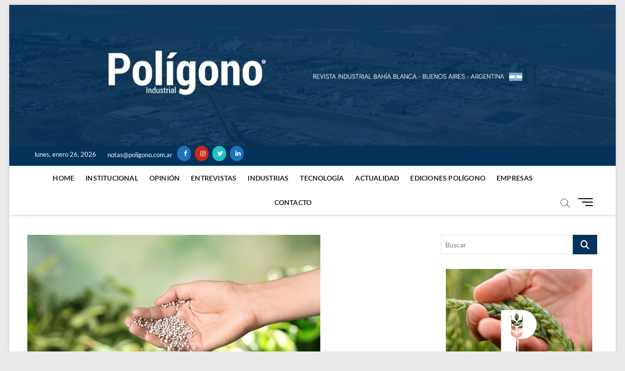

--- FILE ---
content_type: text/html; charset=UTF-8
request_url: https://poligono.com.ar/2020/10/13/un-recurso-mas-importante-que-nunca-para-asegurar-los-alimentos-que-el-mundo-necesita/
body_size: 55446
content:
<!DOCTYPE html>
<html lang="es-AR">
<head>
<meta charset="UTF-8" />
<link rel="profile" href="http://gmpg.org/xfn/11" />
<title>Un recurso más importante que nunca, para asegurar los alimentos que el mundo necesita &#8211; Polígono Industrial</title>
		 		 		 		 		 		 <meta name='robots' content='max-image-preview:large' />
	<style>img:is([sizes="auto" i], [sizes^="auto," i]) { contain-intrinsic-size: 3000px 1500px }</style>
	<link rel='dns-prefetch' href='//www.googletagmanager.com' />
<link rel='dns-prefetch' href='//pagead2.googlesyndication.com' />
<link rel="alternate" type="application/rss+xml" title="Polígono Industrial &raquo; Feed" href="https://poligono.com.ar/feed/" />
<link rel="alternate" type="application/rss+xml" title="Polígono Industrial &raquo; RSS de los comentarios" href="https://poligono.com.ar/comments/feed/" />
<script type="text/javascript">
/* <![CDATA[ */
window._wpemojiSettings = {"baseUrl":"https:\/\/s.w.org\/images\/core\/emoji\/16.0.1\/72x72\/","ext":".png","svgUrl":"https:\/\/s.w.org\/images\/core\/emoji\/16.0.1\/svg\/","svgExt":".svg","source":{"concatemoji":"https:\/\/poligono.com.ar\/wp-includes\/js\/wp-emoji-release.min.js?ver=6.8.3"}};
/*! This file is auto-generated */
!function(s,n){var o,i,e;function c(e){try{var t={supportTests:e,timestamp:(new Date).valueOf()};sessionStorage.setItem(o,JSON.stringify(t))}catch(e){}}function p(e,t,n){e.clearRect(0,0,e.canvas.width,e.canvas.height),e.fillText(t,0,0);var t=new Uint32Array(e.getImageData(0,0,e.canvas.width,e.canvas.height).data),a=(e.clearRect(0,0,e.canvas.width,e.canvas.height),e.fillText(n,0,0),new Uint32Array(e.getImageData(0,0,e.canvas.width,e.canvas.height).data));return t.every(function(e,t){return e===a[t]})}function u(e,t){e.clearRect(0,0,e.canvas.width,e.canvas.height),e.fillText(t,0,0);for(var n=e.getImageData(16,16,1,1),a=0;a<n.data.length;a++)if(0!==n.data[a])return!1;return!0}function f(e,t,n,a){switch(t){case"flag":return n(e,"\ud83c\udff3\ufe0f\u200d\u26a7\ufe0f","\ud83c\udff3\ufe0f\u200b\u26a7\ufe0f")?!1:!n(e,"\ud83c\udde8\ud83c\uddf6","\ud83c\udde8\u200b\ud83c\uddf6")&&!n(e,"\ud83c\udff4\udb40\udc67\udb40\udc62\udb40\udc65\udb40\udc6e\udb40\udc67\udb40\udc7f","\ud83c\udff4\u200b\udb40\udc67\u200b\udb40\udc62\u200b\udb40\udc65\u200b\udb40\udc6e\u200b\udb40\udc67\u200b\udb40\udc7f");case"emoji":return!a(e,"\ud83e\udedf")}return!1}function g(e,t,n,a){var r="undefined"!=typeof WorkerGlobalScope&&self instanceof WorkerGlobalScope?new OffscreenCanvas(300,150):s.createElement("canvas"),o=r.getContext("2d",{willReadFrequently:!0}),i=(o.textBaseline="top",o.font="600 32px Arial",{});return e.forEach(function(e){i[e]=t(o,e,n,a)}),i}function t(e){var t=s.createElement("script");t.src=e,t.defer=!0,s.head.appendChild(t)}"undefined"!=typeof Promise&&(o="wpEmojiSettingsSupports",i=["flag","emoji"],n.supports={everything:!0,everythingExceptFlag:!0},e=new Promise(function(e){s.addEventListener("DOMContentLoaded",e,{once:!0})}),new Promise(function(t){var n=function(){try{var e=JSON.parse(sessionStorage.getItem(o));if("object"==typeof e&&"number"==typeof e.timestamp&&(new Date).valueOf()<e.timestamp+604800&&"object"==typeof e.supportTests)return e.supportTests}catch(e){}return null}();if(!n){if("undefined"!=typeof Worker&&"undefined"!=typeof OffscreenCanvas&&"undefined"!=typeof URL&&URL.createObjectURL&&"undefined"!=typeof Blob)try{var e="postMessage("+g.toString()+"("+[JSON.stringify(i),f.toString(),p.toString(),u.toString()].join(",")+"));",a=new Blob([e],{type:"text/javascript"}),r=new Worker(URL.createObjectURL(a),{name:"wpTestEmojiSupports"});return void(r.onmessage=function(e){c(n=e.data),r.terminate(),t(n)})}catch(e){}c(n=g(i,f,p,u))}t(n)}).then(function(e){for(var t in e)n.supports[t]=e[t],n.supports.everything=n.supports.everything&&n.supports[t],"flag"!==t&&(n.supports.everythingExceptFlag=n.supports.everythingExceptFlag&&n.supports[t]);n.supports.everythingExceptFlag=n.supports.everythingExceptFlag&&!n.supports.flag,n.DOMReady=!1,n.readyCallback=function(){n.DOMReady=!0}}).then(function(){return e}).then(function(){var e;n.supports.everything||(n.readyCallback(),(e=n.source||{}).concatemoji?t(e.concatemoji):e.wpemoji&&e.twemoji&&(t(e.twemoji),t(e.wpemoji)))}))}((window,document),window._wpemojiSettings);
/* ]]> */
</script>
<style id='wp-emoji-styles-inline-css' type='text/css'>

	img.wp-smiley, img.emoji {
		display: inline !important;
		border: none !important;
		box-shadow: none !important;
		height: 1em !important;
		width: 1em !important;
		margin: 0 0.07em !important;
		vertical-align: -0.1em !important;
		background: none !important;
		padding: 0 !important;
	}
</style>
<link rel='stylesheet' id='wp-block-library-css' href='https://poligono.com.ar/wp-includes/css/dist/block-library/style.min.css?ver=6.8.3' type='text/css' media='all' />
<style id='classic-theme-styles-inline-css' type='text/css'>
/*! This file is auto-generated */
.wp-block-button__link{color:#fff;background-color:#32373c;border-radius:9999px;box-shadow:none;text-decoration:none;padding:calc(.667em + 2px) calc(1.333em + 2px);font-size:1.125em}.wp-block-file__button{background:#32373c;color:#fff;text-decoration:none}
</style>
<style id='global-styles-inline-css' type='text/css'>
:root{--wp--preset--aspect-ratio--square: 1;--wp--preset--aspect-ratio--4-3: 4/3;--wp--preset--aspect-ratio--3-4: 3/4;--wp--preset--aspect-ratio--3-2: 3/2;--wp--preset--aspect-ratio--2-3: 2/3;--wp--preset--aspect-ratio--16-9: 16/9;--wp--preset--aspect-ratio--9-16: 9/16;--wp--preset--color--black: #000000;--wp--preset--color--cyan-bluish-gray: #abb8c3;--wp--preset--color--white: #ffffff;--wp--preset--color--pale-pink: #f78da7;--wp--preset--color--vivid-red: #cf2e2e;--wp--preset--color--luminous-vivid-orange: #ff6900;--wp--preset--color--luminous-vivid-amber: #fcb900;--wp--preset--color--light-green-cyan: #7bdcb5;--wp--preset--color--vivid-green-cyan: #00d084;--wp--preset--color--pale-cyan-blue: #8ed1fc;--wp--preset--color--vivid-cyan-blue: #0693e3;--wp--preset--color--vivid-purple: #9b51e0;--wp--preset--gradient--vivid-cyan-blue-to-vivid-purple: linear-gradient(135deg,rgba(6,147,227,1) 0%,rgb(155,81,224) 100%);--wp--preset--gradient--light-green-cyan-to-vivid-green-cyan: linear-gradient(135deg,rgb(122,220,180) 0%,rgb(0,208,130) 100%);--wp--preset--gradient--luminous-vivid-amber-to-luminous-vivid-orange: linear-gradient(135deg,rgba(252,185,0,1) 0%,rgba(255,105,0,1) 100%);--wp--preset--gradient--luminous-vivid-orange-to-vivid-red: linear-gradient(135deg,rgba(255,105,0,1) 0%,rgb(207,46,46) 100%);--wp--preset--gradient--very-light-gray-to-cyan-bluish-gray: linear-gradient(135deg,rgb(238,238,238) 0%,rgb(169,184,195) 100%);--wp--preset--gradient--cool-to-warm-spectrum: linear-gradient(135deg,rgb(74,234,220) 0%,rgb(151,120,209) 20%,rgb(207,42,186) 40%,rgb(238,44,130) 60%,rgb(251,105,98) 80%,rgb(254,248,76) 100%);--wp--preset--gradient--blush-light-purple: linear-gradient(135deg,rgb(255,206,236) 0%,rgb(152,150,240) 100%);--wp--preset--gradient--blush-bordeaux: linear-gradient(135deg,rgb(254,205,165) 0%,rgb(254,45,45) 50%,rgb(107,0,62) 100%);--wp--preset--gradient--luminous-dusk: linear-gradient(135deg,rgb(255,203,112) 0%,rgb(199,81,192) 50%,rgb(65,88,208) 100%);--wp--preset--gradient--pale-ocean: linear-gradient(135deg,rgb(255,245,203) 0%,rgb(182,227,212) 50%,rgb(51,167,181) 100%);--wp--preset--gradient--electric-grass: linear-gradient(135deg,rgb(202,248,128) 0%,rgb(113,206,126) 100%);--wp--preset--gradient--midnight: linear-gradient(135deg,rgb(2,3,129) 0%,rgb(40,116,252) 100%);--wp--preset--font-size--small: 13px;--wp--preset--font-size--medium: 20px;--wp--preset--font-size--large: 36px;--wp--preset--font-size--x-large: 42px;--wp--preset--spacing--20: 0.44rem;--wp--preset--spacing--30: 0.67rem;--wp--preset--spacing--40: 1rem;--wp--preset--spacing--50: 1.5rem;--wp--preset--spacing--60: 2.25rem;--wp--preset--spacing--70: 3.38rem;--wp--preset--spacing--80: 5.06rem;--wp--preset--shadow--natural: 6px 6px 9px rgba(0, 0, 0, 0.2);--wp--preset--shadow--deep: 12px 12px 50px rgba(0, 0, 0, 0.4);--wp--preset--shadow--sharp: 6px 6px 0px rgba(0, 0, 0, 0.2);--wp--preset--shadow--outlined: 6px 6px 0px -3px rgba(255, 255, 255, 1), 6px 6px rgba(0, 0, 0, 1);--wp--preset--shadow--crisp: 6px 6px 0px rgba(0, 0, 0, 1);}:where(.is-layout-flex){gap: 0.5em;}:where(.is-layout-grid){gap: 0.5em;}body .is-layout-flex{display: flex;}.is-layout-flex{flex-wrap: wrap;align-items: center;}.is-layout-flex > :is(*, div){margin: 0;}body .is-layout-grid{display: grid;}.is-layout-grid > :is(*, div){margin: 0;}:where(.wp-block-columns.is-layout-flex){gap: 2em;}:where(.wp-block-columns.is-layout-grid){gap: 2em;}:where(.wp-block-post-template.is-layout-flex){gap: 1.25em;}:where(.wp-block-post-template.is-layout-grid){gap: 1.25em;}.has-black-color{color: var(--wp--preset--color--black) !important;}.has-cyan-bluish-gray-color{color: var(--wp--preset--color--cyan-bluish-gray) !important;}.has-white-color{color: var(--wp--preset--color--white) !important;}.has-pale-pink-color{color: var(--wp--preset--color--pale-pink) !important;}.has-vivid-red-color{color: var(--wp--preset--color--vivid-red) !important;}.has-luminous-vivid-orange-color{color: var(--wp--preset--color--luminous-vivid-orange) !important;}.has-luminous-vivid-amber-color{color: var(--wp--preset--color--luminous-vivid-amber) !important;}.has-light-green-cyan-color{color: var(--wp--preset--color--light-green-cyan) !important;}.has-vivid-green-cyan-color{color: var(--wp--preset--color--vivid-green-cyan) !important;}.has-pale-cyan-blue-color{color: var(--wp--preset--color--pale-cyan-blue) !important;}.has-vivid-cyan-blue-color{color: var(--wp--preset--color--vivid-cyan-blue) !important;}.has-vivid-purple-color{color: var(--wp--preset--color--vivid-purple) !important;}.has-black-background-color{background-color: var(--wp--preset--color--black) !important;}.has-cyan-bluish-gray-background-color{background-color: var(--wp--preset--color--cyan-bluish-gray) !important;}.has-white-background-color{background-color: var(--wp--preset--color--white) !important;}.has-pale-pink-background-color{background-color: var(--wp--preset--color--pale-pink) !important;}.has-vivid-red-background-color{background-color: var(--wp--preset--color--vivid-red) !important;}.has-luminous-vivid-orange-background-color{background-color: var(--wp--preset--color--luminous-vivid-orange) !important;}.has-luminous-vivid-amber-background-color{background-color: var(--wp--preset--color--luminous-vivid-amber) !important;}.has-light-green-cyan-background-color{background-color: var(--wp--preset--color--light-green-cyan) !important;}.has-vivid-green-cyan-background-color{background-color: var(--wp--preset--color--vivid-green-cyan) !important;}.has-pale-cyan-blue-background-color{background-color: var(--wp--preset--color--pale-cyan-blue) !important;}.has-vivid-cyan-blue-background-color{background-color: var(--wp--preset--color--vivid-cyan-blue) !important;}.has-vivid-purple-background-color{background-color: var(--wp--preset--color--vivid-purple) !important;}.has-black-border-color{border-color: var(--wp--preset--color--black) !important;}.has-cyan-bluish-gray-border-color{border-color: var(--wp--preset--color--cyan-bluish-gray) !important;}.has-white-border-color{border-color: var(--wp--preset--color--white) !important;}.has-pale-pink-border-color{border-color: var(--wp--preset--color--pale-pink) !important;}.has-vivid-red-border-color{border-color: var(--wp--preset--color--vivid-red) !important;}.has-luminous-vivid-orange-border-color{border-color: var(--wp--preset--color--luminous-vivid-orange) !important;}.has-luminous-vivid-amber-border-color{border-color: var(--wp--preset--color--luminous-vivid-amber) !important;}.has-light-green-cyan-border-color{border-color: var(--wp--preset--color--light-green-cyan) !important;}.has-vivid-green-cyan-border-color{border-color: var(--wp--preset--color--vivid-green-cyan) !important;}.has-pale-cyan-blue-border-color{border-color: var(--wp--preset--color--pale-cyan-blue) !important;}.has-vivid-cyan-blue-border-color{border-color: var(--wp--preset--color--vivid-cyan-blue) !important;}.has-vivid-purple-border-color{border-color: var(--wp--preset--color--vivid-purple) !important;}.has-vivid-cyan-blue-to-vivid-purple-gradient-background{background: var(--wp--preset--gradient--vivid-cyan-blue-to-vivid-purple) !important;}.has-light-green-cyan-to-vivid-green-cyan-gradient-background{background: var(--wp--preset--gradient--light-green-cyan-to-vivid-green-cyan) !important;}.has-luminous-vivid-amber-to-luminous-vivid-orange-gradient-background{background: var(--wp--preset--gradient--luminous-vivid-amber-to-luminous-vivid-orange) !important;}.has-luminous-vivid-orange-to-vivid-red-gradient-background{background: var(--wp--preset--gradient--luminous-vivid-orange-to-vivid-red) !important;}.has-very-light-gray-to-cyan-bluish-gray-gradient-background{background: var(--wp--preset--gradient--very-light-gray-to-cyan-bluish-gray) !important;}.has-cool-to-warm-spectrum-gradient-background{background: var(--wp--preset--gradient--cool-to-warm-spectrum) !important;}.has-blush-light-purple-gradient-background{background: var(--wp--preset--gradient--blush-light-purple) !important;}.has-blush-bordeaux-gradient-background{background: var(--wp--preset--gradient--blush-bordeaux) !important;}.has-luminous-dusk-gradient-background{background: var(--wp--preset--gradient--luminous-dusk) !important;}.has-pale-ocean-gradient-background{background: var(--wp--preset--gradient--pale-ocean) !important;}.has-electric-grass-gradient-background{background: var(--wp--preset--gradient--electric-grass) !important;}.has-midnight-gradient-background{background: var(--wp--preset--gradient--midnight) !important;}.has-small-font-size{font-size: var(--wp--preset--font-size--small) !important;}.has-medium-font-size{font-size: var(--wp--preset--font-size--medium) !important;}.has-large-font-size{font-size: var(--wp--preset--font-size--large) !important;}.has-x-large-font-size{font-size: var(--wp--preset--font-size--x-large) !important;}
:where(.wp-block-post-template.is-layout-flex){gap: 1.25em;}:where(.wp-block-post-template.is-layout-grid){gap: 1.25em;}
:where(.wp-block-columns.is-layout-flex){gap: 2em;}:where(.wp-block-columns.is-layout-grid){gap: 2em;}
:root :where(.wp-block-pullquote){font-size: 1.5em;line-height: 1.6;}
</style>
<link rel='stylesheet' id='contact-form-7-css' href='https://poligono.com.ar/wp-content/plugins/contact-form-7/includes/css/styles.css?ver=6.1.3' type='text/css' media='all' />
<link rel='stylesheet' id='magbook-style-css' href='https://poligono.com.ar/wp-content/themes/magbook/style.css?ver=6.8.3' type='text/css' media='all' />
<style id='magbook-style-inline-css' type='text/css'>
/* Logo for high resolution screen(Use 2X size image) */
		.custom-logo-link .custom-logo {
			height: 80px;
			width: auto;
		}

		.top-logo-title .custom-logo-link {
			display: inline-block;
		}

		.top-logo-title .custom-logo {
			height: auto;
			width: 50%;
		}

		.top-logo-title #site-detail {
			display: block;
			text-align: center;
		}
		.side-menu-wrap .custom-logo {
			height: auto;
			width:100%;
		}

		@media only screen and (max-width: 767px) { 
			.top-logo-title .custom-logo-link .custom-logo {
				width: 60%;
			}
		}

		@media only screen and (max-width: 480px) { 
			.top-logo-title .custom-logo-link .custom-logo {
				width: 80%;
			}
		}/* Hide Comments */
			.entry-meta .comments,
			.mb-entry-meta .comments {
				display: none;
				visibility: hidden;
			}
	/****************************************************************/
						/*.... Color Style ....*/
	/****************************************************************/
	/* Nav, links and hover */

a,
ul li a:hover,
ol li a:hover,
.top-bar .top-bar-menu a:hover,
.top-bar .top-bar-menu a:focus,
.main-navigation a:hover, /* Navigation */
.main-navigation a:focus,
.main-navigation ul li.current-menu-item a,
.main-navigation ul li.current_page_ancestor a,
.main-navigation ul li.current-menu-ancestor a,
.main-navigation ul li.current_page_item a,
.main-navigation ul li:hover > a,
.main-navigation li.current-menu-ancestor.menu-item-has-children > a:after,
.main-navigation li.current-menu-item.menu-item-has-children > a:after,
.main-navigation ul li:hover > a:after,
.main-navigation li.menu-item-has-children > a:hover:after,
.main-navigation li.page_item_has_children > a:hover:after,
.main-navigation ul li ul li a:hover,
.main-navigation ul li ul li a:focus,
.main-navigation ul li ul li:hover > a,
.main-navigation ul li.current-menu-item ul li a:hover,
.side-menu-wrap .side-nav-wrap a:hover, /* Side Menu */
.side-menu-wrap .side-nav-wrap a:focus,
.entry-title a:hover, /* Post */
.entry-title a:focus,
.entry-title a:active,
.entry-meta a:hover,
.image-navigation .nav-links a,
a.more-link,
.widget ul li a:hover, /* Widgets */
.widget ul li a:focus,
.widget-title a:hover,
.widget_contact ul li a:hover,
.widget_contact ul li a:focus,
.site-info .copyright a:hover, /* Footer */
.site-info .copyright a:focus,
#secondary .widget-title,
#colophon .widget ul li a:hover,
#colophon .widget ul li a:focus,
#footer-navigation a:hover,
#footer-navigation a:focus {
	color: #13558d;
}


.cat-tab-menu li:hover,
.cat-tab-menu li.active {
	color: #13558d !important;
}

#sticky-header,
#secondary .widget-title,
.side-menu {
	border-top-color: #13558d;
}

/* Webkit */
::selection {
	background: #13558d;
	color: #fff;
}

/* Gecko/Mozilla */
::-moz-selection {
	background: #13558d;
	color: #fff;
}

/* Accessibility
================================================== */
.screen-reader-text:hover,
.screen-reader-text:active,
.screen-reader-text:focus {
	background-color: #f1f1f1;
	color: #13558d;
}

/* Default Buttons
================================================== */
input[type="reset"],/* Forms  */
input[type="button"],
input[type="submit"],
.main-slider .flex-control-nav a.flex-active,
.main-slider .flex-control-nav a:hover,
.go-to-top .icon-bg,
.search-submit,
.btn-default,
.widget_tag_cloud a {
	background-color: #04325a;
}

/* Top Bar Background
================================================== */
.top-bar {
	background-color: #04325a;
}

/* Breaking News
================================================== */
.breaking-news-header,
.news-header-title:after {
	background-color: #04325a;
}

.breaking-news-slider .flex-direction-nav li a:hover,
.breaking-news-slider .flex-pauseplay a:hover {
	background-color: #04325a;
	border-color: #04325a;
}

/* Feature News
================================================== */
.feature-news-title {
	border-color: #04325a;
}

.feature-news-slider .flex-direction-nav li a:hover {
	background-color: #04325a;
	border-color: #04325a;
}

/* Tab Widget
================================================== */
.tab-menu,
.mb-tag-cloud .mb-tags a {
	background-color: #04325a;
}

/* Category Box Widgets
================================================== */
.widget-cat-box .widget-title {
	color: #04325a;
}

.widget-cat-box .widget-title span {
	border-bottom: 1px solid #04325a;
}

/* Category Box two Widgets
================================================== */
.widget-cat-box-2 .widget-title {
	color: #04325a;
}

.widget-cat-box-2 .widget-title span {
	border-bottom: 1px solid #04325a;
}

/* #bbpress
================================================== */
#bbpress-forums .bbp-topics a:hover {
	color: #04325a;
}

.bbp-submit-wrapper button.submit {
	background-color: #04325a;
	border: 1px solid #04325a;
}

/* Woocommerce
================================================== */
.woocommerce #respond input#submit,
.woocommerce a.button, 
.woocommerce button.button, 
.woocommerce input.button,
.woocommerce #respond input#submit.alt, 
.woocommerce a.button.alt, 
.woocommerce button.button.alt, 
.woocommerce input.button.alt,
.woocommerce-demo-store p.demo_store,
.top-bar .cart-value {
	background-color: #04325a;
}

.woocommerce .woocommerce-message:before {
	color: #04325a;
}

/* Category Slider widget */
.widget-cat-slider .widget-title {
	color: #111111;
}

.widget-cat-slider .widget-title span {
	border-bottom: 1px solid #111111;
}

/* Category Grid widget */
.widget-cat-grid .widget-title {
	color: #111111;
}

.widget-cat-grid .widget-title span {
	border-bottom: 1px solid #111111;
}

li.menu-item-object-category[class*="cl-"] a {
					color: #222;
				}li.menu-item-object-category[class*="cl-"] a {
					color: #222;
				}li.menu-item-object-category[class*="cl-"] a {
					color: #222;
				}li.menu-item-object-category[class*="cl-"] a {
					color: #222;
				}li.menu-item-object-category[class*="cl-"] a {
					color: #222;
				}li.menu-item-object-category[class*="cl-"] a {
					color: #222;
				}
</style>
<link rel='stylesheet' id='font-awesome-css' href='https://poligono.com.ar/wp-content/themes/magbook/assets/font-awesome/css/all.min.css?ver=6.8.3' type='text/css' media='all' />
<link rel='stylesheet' id='magbook-responsive-css' href='https://poligono.com.ar/wp-content/themes/magbook/css/responsive.css?ver=6.8.3' type='text/css' media='all' />
<link rel='stylesheet' id='magbook-google-fonts-css' href='https://poligono.com.ar/wp-content/fonts/ada6b4e9f80a1b15480673041a89d0ad.css?ver=6.8.3' type='text/css' media='all' />
<script type="text/javascript" src="https://poligono.com.ar/wp-includes/js/jquery/jquery.min.js?ver=3.7.1" id="jquery-core-js"></script>
<script type="text/javascript" src="https://poligono.com.ar/wp-includes/js/jquery/jquery-migrate.min.js?ver=3.4.1" id="jquery-migrate-js"></script>
<!--[if lt IE 9]>
<script type="text/javascript" src="https://poligono.com.ar/wp-content/themes/magbook/js/html5.js?ver=3.7.3" id="html5-js"></script>
<![endif]-->
<link rel="https://api.w.org/" href="https://poligono.com.ar/wp-json/" /><link rel="alternate" title="JSON" type="application/json" href="https://poligono.com.ar/wp-json/wp/v2/posts/1580" /><link rel="EditURI" type="application/rsd+xml" title="RSD" href="https://poligono.com.ar/xmlrpc.php?rsd" />
<meta name="generator" content="WordPress 6.8.3" />
<link rel="canonical" href="https://poligono.com.ar/2020/10/13/un-recurso-mas-importante-que-nunca-para-asegurar-los-alimentos-que-el-mundo-necesita/" />
<link rel='shortlink' href='https://poligono.com.ar/?p=1580' />
<link rel="alternate" title="oEmbed (JSON)" type="application/json+oembed" href="https://poligono.com.ar/wp-json/oembed/1.0/embed?url=https%3A%2F%2Fpoligono.com.ar%2F2020%2F10%2F13%2Fun-recurso-mas-importante-que-nunca-para-asegurar-los-alimentos-que-el-mundo-necesita%2F" />
<link rel="alternate" title="oEmbed (XML)" type="text/xml+oembed" href="https://poligono.com.ar/wp-json/oembed/1.0/embed?url=https%3A%2F%2Fpoligono.com.ar%2F2020%2F10%2F13%2Fun-recurso-mas-importante-que-nunca-para-asegurar-los-alimentos-que-el-mundo-necesita%2F&#038;format=xml" />
<meta name="generator" content="Site Kit by Google 1.166.0" />	<meta name="viewport" content="width=device-width" />
	
<!-- Google AdSense meta tags added by Site Kit -->
<meta name="google-adsense-platform-account" content="ca-host-pub-2644536267352236">
<meta name="google-adsense-platform-domain" content="sitekit.withgoogle.com">
<!-- End Google AdSense meta tags added by Site Kit -->
<style type="text/css" id="custom-background-css">
body.custom-background { background-color: #eaeaea; }
</style>
	
<!-- Google AdSense snippet added by Site Kit -->
<script type="text/javascript" async="async" src="https://pagead2.googlesyndication.com/pagead/js/adsbygoogle.js?client=ca-pub-6035244275151595&amp;host=ca-host-pub-2644536267352236" crossorigin="anonymous"></script>

<!-- End Google AdSense snippet added by Site Kit -->
<link rel="icon" href="https://poligono.com.ar/wp-content/uploads/2020/04/cropped-icon-32x32.png" sizes="32x32" />
<link rel="icon" href="https://poligono.com.ar/wp-content/uploads/2020/04/cropped-icon-192x192.png" sizes="192x192" />
<link rel="apple-touch-icon" href="https://poligono.com.ar/wp-content/uploads/2020/04/cropped-icon-180x180.png" />
<meta name="msapplication-TileImage" content="https://poligono.com.ar/wp-content/uploads/2020/04/cropped-icon-270x270.png" />
</head>
<body class="wp-singular post-template-default single single-post postid-1580 single-format-standard custom-background wp-embed-responsive wp-theme-magbook boxed-layout gutenberg small-sld ">
	<div id="page" class="site">
	<a class="skip-link screen-reader-text" href="#site-content-contain">Skip to content</a>
	<!-- Masthead ============================================= -->
	<header id="masthead" class="site-header" role="banner">
		<div class="header-wrap">
			<div id="wp-custom-header" class="wp-custom-header"><img src="https://poligono.com.ar/wp-content/uploads/2020/04/cropped-banner2-1.jpg" width="1280" height="298" alt="" srcset="https://poligono.com.ar/wp-content/uploads/2020/04/cropped-banner2-1.jpg 1280w, https://poligono.com.ar/wp-content/uploads/2020/04/cropped-banner2-1-300x70.jpg 300w, https://poligono.com.ar/wp-content/uploads/2020/04/cropped-banner2-1-1024x238.jpg 1024w, https://poligono.com.ar/wp-content/uploads/2020/04/cropped-banner2-1-768x179.jpg 768w" sizes="(max-width: 1280px) 100vw, 1280px" decoding="async" fetchpriority="high" /></div>			<!-- Top Header============================================= -->
			<div class="top-header">

									<div class="top-bar">
						<div class="wrap">
															<div class="top-bar-date">
									<span>lunes, enero 26, 2026</span>
								</div>
							<aside id="custom_html-1" class="widget_text widget widget_contact"><h3 class="widget-title">Suscripción gratuita</h3><div class="textwidget custom-html-widget"><ul>
		<li><a title="Suscripción gratis enviando alta a" href="mailto:notas@poligono.com.ar"><i class="fa fa-envelope-o"></i> notas@poligono.com.ar</a></li>
</ul></div></aside><aside id="lsi_widget-4" class="widget widget_contact"><ul class="lsi-social-icons icon-set-lsi_widget-4" style="text-align: center"><li class="lsi-social-facebook"><a class="" rel="nofollow noopener noreferrer" title="Facebook" aria-label="Facebook" href="https://www.facebook.com/revistapoligono/" target="_blank"><i class="lsicon lsicon-facebook"></i></a></li></ul></aside><aside id="lsi_widget-6" class="widget widget_contact"><ul class="lsi-social-icons icon-set-lsi_widget-6" style="text-align: center"><li class="lsi-social-instagram"><a class="" rel="nofollow noopener noreferrer" title="Instagram" aria-label="Instagram" href="https://www.instagram.com/revistapoligonoindustrial" target="_blank"><i class="lsicon lsicon-instagram"></i></a></li></ul></aside><aside id="lsi_widget-7" class="widget widget_contact"><ul class="lsi-social-icons icon-set-lsi_widget-7" style="text-align: center"><li class="lsi-social-twitter"><a class="" rel="nofollow noopener noreferrer" title="Twitter" aria-label="Twitter" href="https://twitter.com/Poligonoind" target="_blank"><i class="lsicon lsicon-twitter"></i></a></li></ul></aside><aside id="lsi_widget-12" class="widget widget_contact"><ul class="lsi-social-icons icon-set-lsi_widget-12" style="text-align: center"><li class="lsi-social-linkedin"><a class="" rel="nofollow noopener noreferrer" title="LinkedIn" aria-label="LinkedIn" href="https://www.linkedin.com/company/revistapoligono" target="_blank"><i class="lsicon lsicon-linkedin"></i></a></li></ul></aside>							<nav class="top-bar-menu" role="navigation" aria-label="Topbar Menu">
								<button class="top-menu-toggle" type="button">			
									<i class="fa-solid fa-bars"></i>
							  	</button>
															</nav> <!-- end .top-bar-menu -->
							<div class="header-social-block"></div><!-- end .header-social-block -->
						</div> <!-- end .wrap -->
					</div> <!-- end .top-bar -->
				
				<!-- Main Header============================================= -->
				
				<div id="sticky-header" class="clearfix">
					<div class="wrap">
						<div class="main-header clearfix">

							<!-- Main Nav ============================================= -->
									<div id="site-branding">
					</div> <!-- end #site-branding -->
									<nav id="site-navigation" class="main-navigation clearfix" role="navigation" aria-label="Main Menu">
																
									<button class="menu-toggle" type="button" aria-controls="primary-menu" aria-expanded="false">
										<span class="line-bar"></span>
									</button><!-- end .menu-toggle -->
									<ul id="primary-menu" class="menu nav-menu"><li id="menu-item-30" class="menu-item menu-item-type-post_type menu-item-object-page menu-item-home menu-item-30"><a href="https://poligono.com.ar/">Home</a></li>
<li id="menu-item-591" class="menu-item menu-item-type-post_type menu-item-object-page menu-item-591"><a href="https://poligono.com.ar/institucional/">Institucional</a></li>
<li id="menu-item-614" class="menu-item menu-item-type-taxonomy menu-item-object-category menu-item-614 cl-26"><a href="https://poligono.com.ar/category/opinion/">Opinión</a></li>
<li id="menu-item-615" class="menu-item menu-item-type-taxonomy menu-item-object-category menu-item-615 cl-27"><a href="https://poligono.com.ar/category/entrevistas/">Entrevistas</a></li>
<li id="menu-item-620" class="menu-item menu-item-type-taxonomy menu-item-object-category menu-item-620 cl-28"><a href="https://poligono.com.ar/category/industrias/">Industrias</a></li>
<li id="menu-item-621" class="menu-item menu-item-type-taxonomy menu-item-object-category current-post-ancestor current-menu-parent current-post-parent menu-item-621 cl-29"><a href="https://poligono.com.ar/category/tecnologia/">Tecnología</a></li>
<li id="menu-item-622" class="menu-item menu-item-type-taxonomy menu-item-object-category current-post-ancestor current-menu-parent current-post-parent menu-item-622 cl-30"><a href="https://poligono.com.ar/category/interesgeneral/">ACTUALIDAD</a></li>
<li id="menu-item-592" class="menu-item menu-item-type-custom menu-item-object-custom menu-item-592"><a target="_blank" href="http://poligonoindustrial.com.ar">Ediciones Polígono</a></li>
<li id="menu-item-1956" class="menu-item menu-item-type-post_type menu-item-object-page menu-item-1956"><a href="https://poligono.com.ar/?page_id=1950">Empresas</a></li>
<li id="menu-item-28" class="menu-item menu-item-type-post_type menu-item-object-page menu-item-28"><a href="https://poligono.com.ar/contacto/">Contacto</a></li>
</ul>								</nav> <!-- end #site-navigation -->
															<button id="search-toggle" type="button" class="header-search" type="button"></button>
								<div id="search-box" class="clearfix">
									<form class="search-form" action="https://poligono.com.ar/" method="get">
			<label class="screen-reader-text">Buscar</label>
		<input type="search" name="s" class="search-field" placeholder="Buscar" autocomplete="off" />
		<button type="submit" class="search-submit"><i class="fa-solid fa-magnifying-glass"></i></button>
</form> <!-- end .search-form -->								</div>  <!-- end #search-box -->
																<button class="show-menu-toggle" type="button">			
										<span class="sn-text">Menu Button</span>
										<span class="bars"></span>
								  	</button>
						  	
						</div><!-- end .main-header -->
					</div> <!-- end .wrap -->
				</div><!-- end #sticky-header -->

							</div><!-- end .top-header -->
								<aside class="side-menu-wrap" role="complementary" aria-label="Side Sidebar">
						<div class="side-menu">
					  		<button class="hide-menu-toggle" type="button">		
								<span class="bars"></span>
						  	</button>

									<div id="site-branding">
					</div> <!-- end #site-branding -->
								<nav class="side-nav-wrap" role="navigation" aria-label="Sidebar Menu">
								<ul class="side-menu-list"><li id="menu-item-216" class="menu-item menu-item-type-post_type menu-item-object-page menu-item-home menu-item-216"><a href="https://poligono.com.ar/">Home</a></li>
<li id="menu-item-581" class="menu-item menu-item-type-post_type menu-item-object-page menu-item-581"><a href="https://poligono.com.ar/institucional/">Institucional</a></li>
<li id="menu-item-582" class="menu-item menu-item-type-custom menu-item-object-custom menu-item-582"><a href="http://poligonoindustrial.com.ar">Ediciones Polígono</a></li>
<li id="menu-item-214" class="menu-item menu-item-type-post_type menu-item-object-page menu-item-214"><a href="https://poligono.com.ar/contacto/">Contacto</a></li>
</ul>							</nav><!-- end .side-nav-wrap -->
							<div class="side-widget-tray"><section id="media_image-4" class="widget widget_media_image"><a href="http://www.poligono.com.ar/contacto/"><img width="300" height="300" src="https://poligono.com.ar/wp-content/uploads/2020/05/suscribite-web.jpg" class="image wp-image-950  attachment-full size-full" alt="" style="max-width: 100%; height: auto;" decoding="async" srcset="https://poligono.com.ar/wp-content/uploads/2020/05/suscribite-web.jpg 300w, https://poligono.com.ar/wp-content/uploads/2020/05/suscribite-web-150x150.jpg 150w" sizes="(max-width: 300px) 100vw, 300px" /></a></section></div> <!-- end .side-widget-tray -->						</div><!-- end .side-menu -->
					</aside><!-- end .side-menu-wrap -->
						</div><!-- end .header-wrap -->

		<!-- Breaking News ============================================= -->
		
		<!-- Main Slider ============================================= -->
			</header> <!-- end #masthead -->

	<!-- Main Page Start ============================================= -->
	<div id="site-content-contain" class="site-content-contain">
		<div id="content" class="site-content">
				<div class="wrap">
	<div id="primary" class="content-area">
		<main id="main" class="site-main" role="main">
							<article id="post-1580" class="post-1580 post type-post status-publish format-standard has-post-thumbnail hentry category-interesgeneral category-losmasvistos category-tecnologia">
											<div class="post-image-content">
							<figure class="post-featured-image">
								<img width="600" height="400" src="https://poligono.com.ar/wp-content/uploads/2020/10/profertil-61-600-fert.jpg" class="attachment-post-thumbnail size-post-thumbnail wp-post-image" alt="" decoding="async" srcset="https://poligono.com.ar/wp-content/uploads/2020/10/profertil-61-600-fert.jpg 600w, https://poligono.com.ar/wp-content/uploads/2020/10/profertil-61-600-fert-300x200.jpg 300w" sizes="(max-width: 600px) 100vw, 600px" />							</figure>
						</div><!-- end.post-image-content -->
										<header class="entry-header">
													<div class="entry-meta">
									<span class="cats-links">
								<a class="cl-30" href="https://poligono.com.ar/category/interesgeneral/">Interés General</a>
									<a class="cl-31" href="https://poligono.com.ar/category/losmasvistos/">Los más vistos</a>
									<a class="cl-29" href="https://poligono.com.ar/category/tecnologia/">Tecnología</a>
				</span><!-- end .cat-links -->
							</div>
														<h1 class="entry-title">Un recurso más importante que nunca, para asegurar los alimentos que el mundo necesita</h1> <!-- end.entry-title -->
							<div class="entry-meta"><span class="author vcard"><a href="https://poligono.com.ar/author/admin/" title="Un recurso más importante que nunca, para asegurar los alimentos que el mundo necesita"><i class="fa-regular fa-user"></i> admin</a></span><span class="posted-on"><a href="https://poligono.com.ar/2020/10/13/un-recurso-mas-importante-que-nunca-para-asegurar-los-alimentos-que-el-mundo-necesita/" title="13 octubre, 2020"><i class="fa-regular fa-calendar"></i> 13 octubre, 2020</a></span></div> <!-- end .entry-meta -->					</header> <!-- end .entry-header -->
					<div class="entry-content">
							
<p><strong>DÍA MUNDIAL DE LOS FERTILIZANTES</strong></p>



<p><em>Este 13 de octubre se celebra el Día Mundial de los Fertilizantes, recordando a dos científicos alemanes que registraron la primera patente. Se trata de un desarrollo central para impulsar la productividad de la agricultura y cuidar un recurso clave como el suelo.</em></p>



<p>Este año, más que nunca, como consecuencia de la pandemia de Covid-19, quedó en claro la importancia estratégica de la producción de alimentos para la humanidad. En esa cadena productiva, los fertilizantes tienen un rol central, porque permiten aumentar los rendimientos y, al mismo tiempo, cuidar un recurso clave como el suelo.</p>



<p>Este martes 13 de octubre es el Día Mundial de los Fertilizantes, una fecha apropiada para recordar estos conceptos, que tienen más actualidad que nunca. “En Profertil, como empresa líder en la producción de fertilizantes nitrogenados en la Argentina, creemos que nuestro rol es también destacar la importancia estratégica de estos temas y trabajar para que toda la cadena agrícola tenga cada vez más conciencia sobre ellos”, indicó Federico Veller, gerente general.</p>



<p>Este día fue instituido por la Asociación Internacional de Fertilizantes (IFA, por sus siglas en inglés), que agrupa a las productoras más importantes del mundo, entre ellas Profertil. IFA recuerda que, sin ellos, una de cada dos personas pasaría hambre, dado que se reduciría drásticamente la productividad de la agricultura.</p>



<p>Se eligió el 13 de octubre porque ese día, en 1908, el químico alemán Franz Haber registró la patente de un proceso que permitió la síntesis de amoníaco a partir del nitrógeno del aire. Ese trabajo se completó posteriormente con el de su colega Carl Bosch (también alemán) quien lo produjo en forma industrial y por este motivo actualmente se conoce como proceso de “Haber-Bosch”. Ambos ganaron el Premio Nobel de Química por su trabajo.</p>



<p>En la Argentina, los fertilizantes nitrogenados también tienen un rol central, particularmente en cultivos estratégicos para la sustentabilidad agrícola, como el trigo y el maíz. El fertilizante más utilizado por ambos es justamente la urea, que Profertil elabora en su planta de Bahía Blanca. Pero no solo cumplen un rol clave para aumentar la productividad, sino que son fundamentales para reponer al suelo los nutrientes que las plantas extraen en su crecimiento.</p>



<p>En línea con la importancia que le asigna a este recurso clave, la compañía será sponsor del XXVII Congreso Argentino de Ciencias del Suelo, que se llevará a cabo en Corrientes del 13 al 16 de octubre, con el lema “Desafíos para una producción y desarrollo sustentables”.</p>



<p>“El evento analizará el desafío de mantener e incrementar la capacidad productiva del suelo a través del tiempo, generando los bienes necesarios para el desarrollo de la humanidad, sin afectar al suelo como parte fundamental del ambiente para las futuras generaciones”, precisó Mirta Toribio, responsable del área de Investigación y Desarrollo.</p>



<p>En ese sentido, la especialista recordó la importancia de “trabajar en el manejo eficiente de nutrientes en los distintos planteos productivos, ajustando al potencial de los cultivos en cada zona del país”.</p>



<p>Para alcanzarlo, indicó que “es importante utilizar las denominadas Mejores Prácticas de Manejo (MPM), que incluyen determinar la dosis adecuada (basándonos en herramientas de diagnóstico como el análisis de suelo), elegir las fuentes pensando en una nutrición balanceada, y aplicar en el momento y forma correcta”. De esta manera, se asegura “una mayor eficiencia de uso de los nutrientes cuidando el ambiente”, detalló.</p>



<p>Para el año 2050 habrá que producir un 70% más de alimentos, si se pretende satisfacer la demanda que tendrá por entonces la población mundial. Las Naciones Unidas reconocen que casi el 80% de ese crecimiento provendrá de un aumento en el rinde de los cultivos, derivados a su vez de una mayor intensificación de la agricultura.</p>



<p>El desafío es lograrlo reduciendo el impacto ambiental y preservando recursos naturales fundamentales, como el suelo. Y en ese camino los fertilizantes tienen un rol central.</p>



<hr class="wp-block-separator"/>



<p><strong>Acerca de Profertil</strong></p>



<p><em>Es una compañía dedicada a la producción de los fertilizantes necesarios para optimizar el rendimiento de los cultivos de una manera sustentable. Integrada en partes iguales por YPF y Nutrien Inc., tiene su planta productiva en el puerto de Ingeniero White hace 19 años. Allí produce anualmente 1.320.000 toneladas de urea granulada, el principal fertilizante nitrogenado para el suelo. Además, comercializa otros fertilizantes y realiza mezclas a medida, para brindar a cada territorio y cultivo la nutrición que requiere. Cuenta con oficinas administrativas en Buenos Aires, terminales logísticas en Necochea, San Nicolás y Puerto General San Martín (Santa Fe). Tiene 303 empleados directos, 1.500 empleados indirectos y más de 850 proveedores activos.</em></p>
			
					</div><!-- end .entry-content -->
									</article><!-- end .post -->
				
	<nav class="navigation post-navigation" aria-label="Entradas">
		<h2 class="screen-reader-text">Navegación de entradas</h2>
		<div class="nav-links"><div class="nav-previous"><a href="https://poligono.com.ar/2020/10/01/conformacion-de-la-redppar-red-de-parques-industriales/" rel="prev"><span class="meta-nav" aria-hidden="true">Previous</span> <span class="screen-reader-text">Previous post:</span> <span class="post-title">Conformación de la RedPPAr, Red de Parques Industriales</span></a></div><div class="nav-next"><a href="https://poligono.com.ar/2020/10/14/presentacion-de-herramientas-productivas-de-la-provincia/" rel="next"><span class="meta-nav" aria-hidden="true">Next</span> <span class="screen-reader-text">Next post:</span> <span class="post-title">Presentación de herramientas productivas de la Provincia</span></a></div></div>
	</nav>		</main><!-- end #main -->
	</div> <!-- #primary -->

<aside id="secondary" class="widget-area" role="complementary" aria-label="Side Sidebar">
    <aside id="search-2" class="widget widget_search"><form class="search-form" action="https://poligono.com.ar/" method="get">
			<label class="screen-reader-text">Buscar</label>
		<input type="search" name="s" class="search-field" placeholder="Buscar" autocomplete="off" />
		<button type="submit" class="search-submit"><i class="fa-solid fa-magnifying-glass"></i></button>
</form> <!-- end .search-form --></aside><aside id="media_image-7" class="widget widget_media_image"><a href="https://www.instagram.com/profertilagro/?hl=es-la"><img width="300" height="300" src="https://poligono.com.ar/wp-content/uploads/2025/07/PROFERTIL-Institucional-2025-300x300px.gif" class="image wp-image-4828  attachment-full size-full" alt="" style="max-width: 100%; height: auto;" decoding="async" loading="lazy" /></a></aside><aside id="media_image-8" class="widget widget_media_image"><a href="https://www.bcconsultores.com.ar/"><img width="300" height="300" src="https://poligono.com.ar/wp-content/uploads/2025/05/bc-300-1.gif" class="image wp-image-4726  attachment-full size-full" alt="" style="max-width: 100%; height: auto;" decoding="async" loading="lazy" /></a></aside><aside id="block-16" class="widget widget_block widget_media_image">
<figure class="wp-block-image size-full"><a href="https://www.sancorsalud.com.ar/contacto?empresa=true&amp;utm_source=Poligono&amp;utm_medium=Banner+Web&amp;utm_campaign=La+buena+salud+es+todo&amp;utm_term=Varologia&amp;utm_content=Varologia" target="_blank"><img loading="lazy" decoding="async" width="300" height="300" src="http://poligono.com.ar/wp-content/uploads/2025/06/300x300.gif" alt="" class="wp-image-4784"/></a></figure>
</aside><aside id="media_image-63" class="widget widget_media_image"><h2 class="widget-title">Alquilá HOY &#8211; IMG RENTAL</h2><a href="https://www.imgrental.com.ar/website"><img width="300" height="300" src="https://poligono.com.ar/wp-content/uploads/2025/04/banner-300-x-300.gif" class="image wp-image-4707  attachment-full size-full" alt="" style="max-width: 100%; height: auto;" title="Alquilá y colaborá - IMG LALCEC" decoding="async" loading="lazy" /></a></aside><aside id="media_image-26" class="widget widget_media_image"><a href="http://www.nitram.com.ar/"><img width="300" height="294" src="https://poligono.com.ar/wp-content/uploads/2025/08/nitram-300.gif" class="image wp-image-5013  attachment-full size-full" alt="" style="max-width: 100%; height: auto;" decoding="async" loading="lazy" /></a></aside><aside id="media_image-68" class="widget widget_media_image"><a href="https://www.imgrental.com.ar/website"><img width="300" height="300" src="https://poligono.com.ar/wp-content/uploads/2024/02/avisoimg-300-1.jpg" class="image wp-image-3791  attachment-full size-full" alt="" style="max-width: 100%; height: auto;" decoding="async" loading="lazy" srcset="https://poligono.com.ar/wp-content/uploads/2024/02/avisoimg-300-1.jpg 300w, https://poligono.com.ar/wp-content/uploads/2024/02/avisoimg-300-1-150x150.jpg 150w" sizes="auto, (max-width: 300px) 100vw, 300px" /></a></aside><aside id="media_image-52" class="widget widget_media_image"><a href="https://unipar.com/es"><img width="300" height="300" src="https://poligono.com.ar/wp-content/uploads/2025/10/UNIPAR-Insitucional-2025-OCTUBRE-300x300px.gif" class="image wp-image-5114  attachment-full size-full" alt="" style="max-width: 100%; height: auto;" decoding="async" loading="lazy" /></a></aside><aside id="block-22" class="widget widget_block widget_media_image">
<figure class="wp-block-image size-full"><img loading="lazy" decoding="async" width="300" height="300" src="http://poligono.com.ar/wp-content/uploads/2025/08/MYD-300.gif" alt="" class="wp-image-4991"/></figure>
</aside><aside id="media_image-27" class="widget widget_media_image"><a href="https://tecnophos.com.ar/"><img width="300" height="300" src="https://poligono.com.ar/wp-content/uploads/2025/06/tecnophos300.jpg" class="image wp-image-4772  attachment-full size-full" alt="" style="max-width: 100%; height: auto;" decoding="async" loading="lazy" srcset="https://poligono.com.ar/wp-content/uploads/2025/06/tecnophos300.jpg 300w, https://poligono.com.ar/wp-content/uploads/2025/06/tecnophos300-150x150.jpg 150w" sizes="auto, (max-width: 300px) 100vw, 300px" /></a></aside></aside><!-- end #secondary -->
</div><!-- end .wrap -->
</div><!-- end #content -->
<!-- Footer Start ============================================= -->
<footer id="colophon" class="site-footer" role="contentinfo">
	<div class="widget-wrap" >
		<div class="wrap">
			<div class="widget-area">
			<div class="column-4"></div><!-- end .column4  --><div class="column-4"><aside id="media_image-13" class="widget widget_media_image"><a href="http://poligono.com.ar"><img width="300" height="100" src="https://poligono.com.ar/wp-content/uploads/2020/04/logo-poligono-industrial.png" class="image wp-image-637  attachment-full size-full" alt="" style="max-width: 100%; height: auto;" decoding="async" loading="lazy" /></a></aside><aside id="lsi_widget-9" class="widget widget_lsi_widget"><ul class="lsi-social-icons icon-set-lsi_widget-9" style="text-align: center"><li class="lsi-social-facebook"><a class="" rel="nofollow noopener noreferrer" title="Facebook" aria-label="Facebook" href="https://www.facebook.com/revistapoligono/" target="_blank"><i class="lsicon lsicon-facebook"></i></a></li><li class="lsi-social-instagram"><a class="" rel="nofollow noopener noreferrer" title="Instagram" aria-label="Instagram" href="https://www.instagram.com/revistapoligonoindustrial/" target="_blank"><i class="lsicon lsicon-instagram"></i></a></li><li class="lsi-social-twitter"><a class="" rel="nofollow noopener noreferrer" title="Twitter" aria-label="Twitter" href="https://twitter.com/Poligonoind" target="_blank"><i class="lsicon lsicon-twitter"></i></a></li><li class="lsi-social-linkedin"><a class="" rel="nofollow noopener noreferrer" title="LinkedIn" aria-label="LinkedIn" href="https://www.linkedin.com/company/revistapoligono/" target="_blank"><i class="lsicon lsicon-linkedin"></i></a></li></ul></aside></div><!--end .column4  --><div class="column-4"><aside id="custom_html-9" class="widget_text widget widget_custom_html"><h3 class="widget-title">Suscripción gratuita</h3><div class="textwidget custom-html-widget"><ul>
		<li><i class="fa fa-envelope-o"></i> SecciónContacto <b><a href="http://www.poligono.com.ar/contacto">www.poligono.com.ar</a></b></li>
</ul></div></aside></div><!--end .column4  --><div class="column-4"></div><!--end .column4-->			</div> <!-- end .widget-area -->
		</div><!-- end .wrap -->
	</div> <!-- end .widget-wrap -->
		<div class="site-info">
		<div class="wrap">
						<div class="copyright-wrap clearfix">
				<nav id="footer-navigation" role="navigation" aria-label="Footer Menu"><ul><li id="menu-item-193" class="menu-item menu-item-type-post_type menu-item-object-page menu-item-home menu-item-193"><a href="https://poligono.com.ar/">Home</a></li>
<li id="menu-item-624" class="menu-item menu-item-type-custom menu-item-object-custom menu-item-624"><a target="_blank" href="http://poligonoindustrial.com.ar">Ediciones Polígono</a></li>
<li id="menu-item-522" class="menu-item menu-item-type-post_type menu-item-object-page menu-item-522"><a href="https://poligono.com.ar/contacto/">Contacto</a></li>
</ul></nav><!-- end #footer-navigation --><div class="copyright">					<a title="Polígono Industrial" target="_blank" href="https://poligono.com.ar/">Polígono Industrial</a> | 
									Designed by: <a title="Theme Freesia" target="_blank" href="https://themefreesia.com">Theme Freesia</a> |
									 <a title="WordPress" target="_blank" href="https://wordpress.org">WordPress</a>  | &copy; Copyright All right reserved 								</div>
							</div> <!-- end .copyright-wrap -->
			<div style="clear:both;"></div>
		</div> <!-- end .wrap -->
	</div> <!-- end .site-info -->
		<div class="page-overlay"></div>
</footer> <!-- end #colophon -->
</div><!-- end .site-content-contain -->
</div><!-- end #page -->
<script type="speculationrules">
{"prefetch":[{"source":"document","where":{"and":[{"href_matches":"\/*"},{"not":{"href_matches":["\/wp-*.php","\/wp-admin\/*","\/wp-content\/uploads\/*","\/wp-content\/*","\/wp-content\/plugins\/*","\/wp-content\/themes\/magbook\/*","\/*\\?(.+)"]}},{"not":{"selector_matches":"a[rel~=\"nofollow\"]"}},{"not":{"selector_matches":".no-prefetch, .no-prefetch a"}}]},"eagerness":"conservative"}]}
</script>
<link rel='stylesheet' id='lsi-style-css' href='https://poligono.com.ar/wp-content/plugins/lightweight-social-icons/css/style-min.css?ver=1.1' type='text/css' media='all' />
<style id='lsi-style-inline-css' type='text/css'>
.icon-set-lsi_widget-4 a,
			.icon-set-lsi_widget-4 a:visited,
			.icon-set-lsi_widget-4 a:focus {
				border-radius: 20px;
				background: #1E72BD !important;
				color: #FFFFFF !important;
				font-size: 10px !important;
			}

			.icon-set-lsi_widget-4 a:hover {
				background: #777777 !important;
				color: #FFFFFF !important;
			}
.icon-set-lsi_widget-6 a,
			.icon-set-lsi_widget-6 a:visited,
			.icon-set-lsi_widget-6 a:focus {
				border-radius: 20px;
				background: #c42a1f !important;
				color: #FFFFFF !important;
				font-size: 10px !important;
			}

			.icon-set-lsi_widget-6 a:hover {
				background: #777777 !important;
				color: #FFFFFF !important;
			}
.icon-set-lsi_widget-7 a,
			.icon-set-lsi_widget-7 a:visited,
			.icon-set-lsi_widget-7 a:focus {
				border-radius: 20px;
				background: #1fc1c6 !important;
				color: #FFFFFF !important;
				font-size: 10px !important;
			}

			.icon-set-lsi_widget-7 a:hover {
				background: #777777 !important;
				color: #FFFFFF !important;
			}
.icon-set-lsi_widget-12 a,
			.icon-set-lsi_widget-12 a:visited,
			.icon-set-lsi_widget-12 a:focus {
				border-radius: 20px;
				background: #1E72BD !important;
				color: #FFFFFF !important;
				font-size: 10px !important;
			}

			.icon-set-lsi_widget-12 a:hover {
				background: #777777 !important;
				color: #FFFFFF !important;
			}
.icon-set-lsi_widget-9 a,
			.icon-set-lsi_widget-9 a:visited,
			.icon-set-lsi_widget-9 a:focus {
				border-radius: 20px;
				background: #206acc !important;
				color: #FFFFFF !important;
				font-size: 10px !important;
			}

			.icon-set-lsi_widget-9 a:hover {
				background: #777777 !important;
				color: #FFFFFF !important;
			}
</style>
<script type="text/javascript" src="https://poligono.com.ar/wp-includes/js/dist/hooks.min.js?ver=4d63a3d491d11ffd8ac6" id="wp-hooks-js"></script>
<script type="text/javascript" src="https://poligono.com.ar/wp-includes/js/dist/i18n.min.js?ver=5e580eb46a90c2b997e6" id="wp-i18n-js"></script>
<script type="text/javascript" id="wp-i18n-js-after">
/* <![CDATA[ */
wp.i18n.setLocaleData( { 'text direction\u0004ltr': [ 'ltr' ] } );
/* ]]> */
</script>
<script type="text/javascript" src="https://poligono.com.ar/wp-content/plugins/contact-form-7/includes/swv/js/index.js?ver=6.1.3" id="swv-js"></script>
<script type="text/javascript" id="contact-form-7-js-translations">
/* <![CDATA[ */
( function( domain, translations ) {
	var localeData = translations.locale_data[ domain ] || translations.locale_data.messages;
	localeData[""].domain = domain;
	wp.i18n.setLocaleData( localeData, domain );
} )( "contact-form-7", {"translation-revision-date":"2024-05-08 07:23:50+0000","generator":"GlotPress\/4.0.3","domain":"messages","locale_data":{"messages":{"":{"domain":"messages","plural-forms":"nplurals=2; plural=n != 1;","lang":"es_AR"},"Error:":["Error:"]}},"comment":{"reference":"includes\/js\/index.js"}} );
/* ]]> */
</script>
<script type="text/javascript" id="contact-form-7-js-before">
/* <![CDATA[ */
var wpcf7 = {
    "api": {
        "root": "https:\/\/poligono.com.ar\/wp-json\/",
        "namespace": "contact-form-7\/v1"
    }
};
/* ]]> */
</script>
<script type="text/javascript" src="https://poligono.com.ar/wp-content/plugins/contact-form-7/includes/js/index.js?ver=6.1.3" id="contact-form-7-js"></script>
<script type="text/javascript" src="https://poligono.com.ar/wp-content/themes/magbook/js/magbook-main.js?ver=6.8.3" id="magbook-main-js"></script>
<script type="text/javascript" src="https://poligono.com.ar/wp-content/themes/magbook/assets/sticky/jquery.sticky.min.js?ver=6.8.3" id="jquery-sticky-js"></script>
<script type="text/javascript" src="https://poligono.com.ar/wp-content/themes/magbook/assets/sticky/sticky-settings.js?ver=6.8.3" id="magbook-sticky-settings-js"></script>
<script type="text/javascript" src="https://poligono.com.ar/wp-content/themes/magbook/js/navigation.js?ver=6.8.3" id="magbook-navigation-js"></script>
<script type="text/javascript" src="https://poligono.com.ar/wp-content/themes/magbook/js/jquery.flexslider-min.js?ver=6.8.3" id="jquery-flexslider-js"></script>
<script type="text/javascript" id="magbook-slider-js-extra">
/* <![CDATA[ */
var magbook_slider_value = {"magbook_animation_effect":"fade","magbook_slideshowSpeed":"5000","magbook_animationSpeed":"700"};
/* ]]> */
</script>
<script type="text/javascript" src="https://poligono.com.ar/wp-content/themes/magbook/js/flexslider-setting.js?ver=6.8.3" id="magbook-slider-js"></script>
<script type="text/javascript" src="https://poligono.com.ar/wp-content/themes/magbook/js/skip-link-focus-fix.js?ver=6.8.3" id="magbook-skip-link-focus-fix-js"></script>
</body>
</html>

--- FILE ---
content_type: text/html; charset=utf-8
request_url: https://www.google.com/recaptcha/api2/aframe
body_size: 264
content:
<!DOCTYPE HTML><html><head><meta http-equiv="content-type" content="text/html; charset=UTF-8"></head><body><script nonce="imaDk3jHRX0slclO-zi7kg">/** Anti-fraud and anti-abuse applications only. See google.com/recaptcha */ try{var clients={'sodar':'https://pagead2.googlesyndication.com/pagead/sodar?'};window.addEventListener("message",function(a){try{if(a.source===window.parent){var b=JSON.parse(a.data);var c=clients[b['id']];if(c){var d=document.createElement('img');d.src=c+b['params']+'&rc='+(localStorage.getItem("rc::a")?sessionStorage.getItem("rc::b"):"");window.document.body.appendChild(d);sessionStorage.setItem("rc::e",parseInt(sessionStorage.getItem("rc::e")||0)+1);localStorage.setItem("rc::h",'1769414794138');}}}catch(b){}});window.parent.postMessage("_grecaptcha_ready", "*");}catch(b){}</script></body></html>